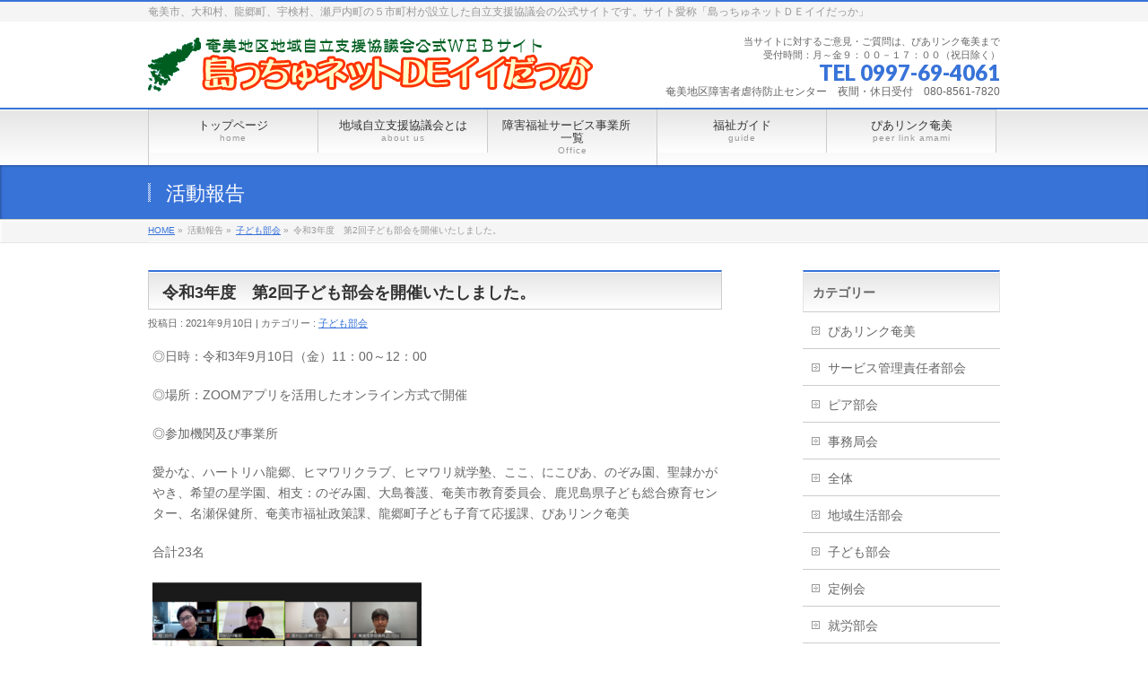

--- FILE ---
content_type: text/html; charset=UTF-8
request_url: http://www.amami-jiritsu.org/4366
body_size: 10750
content:
<!DOCTYPE html>
<!--[if IE]>
<meta http-equiv="X-UA-Compatible" content="edge" />
<![endif]-->
<html xmlns:fb="http://ogp.me/ns/fb#" lang="ja">
<head>
<meta charset="UTF-8" />
<title>令和3年度　第2回子ども部会を開催いたしました。 | 子ども部会 | 奄美地区地域自立支援協議会</title>
<meta name="description" content="◎日時：令和3年9月10日（金）11：00～12：00 ◎場所：ZOOMアプリを活用したオンライン方式で開催 ◎参加機関及び事業所 愛かな、ハートリハ龍郷、ヒマワリクラブ、ヒマワリ就学塾、ここ、にこぴあ、のぞみ園、聖隷かがやき、希望の星学園、相支：のぞみ園、大島養護、奄美市教育委員会、鹿児島県子ども総合療育センター、名瀬保健所、奄美市福祉政策課、龍郷町子ども子育て応援課、ぴあリンク奄美 合計23名  ◎内容 【事務局より】 〇活動報告 ・5/21（金）：第1" />
<meta name="keywords" content="" />
<link rel="start" href="http://www.amami-jiritsu.org/wordpress" title="HOME" />
<meta name='robots' content='max-image-preview:large' />
<link rel='dns-prefetch' href='//s.w.org' />
<link rel="alternate" type="application/rss+xml" title="奄美地区地域自立支援協議会 &raquo; フィード" href="http://www.amami-jiritsu.org/feed" />
<link rel="alternate" type="application/rss+xml" title="奄美地区地域自立支援協議会 &raquo; コメントフィード" href="http://www.amami-jiritsu.org/comments/feed" />
		<script type="text/javascript">
			window._wpemojiSettings = {"baseUrl":"https:\/\/s.w.org\/images\/core\/emoji\/13.1.0\/72x72\/","ext":".png","svgUrl":"https:\/\/s.w.org\/images\/core\/emoji\/13.1.0\/svg\/","svgExt":".svg","source":{"concatemoji":"http:\/\/www.amami-jiritsu.org\/wordpress\/wp-includes\/js\/wp-emoji-release.min.js?ver=5.8.12"}};
			!function(e,a,t){var n,r,o,i=a.createElement("canvas"),p=i.getContext&&i.getContext("2d");function s(e,t){var a=String.fromCharCode;p.clearRect(0,0,i.width,i.height),p.fillText(a.apply(this,e),0,0);e=i.toDataURL();return p.clearRect(0,0,i.width,i.height),p.fillText(a.apply(this,t),0,0),e===i.toDataURL()}function c(e){var t=a.createElement("script");t.src=e,t.defer=t.type="text/javascript",a.getElementsByTagName("head")[0].appendChild(t)}for(o=Array("flag","emoji"),t.supports={everything:!0,everythingExceptFlag:!0},r=0;r<o.length;r++)t.supports[o[r]]=function(e){if(!p||!p.fillText)return!1;switch(p.textBaseline="top",p.font="600 32px Arial",e){case"flag":return s([127987,65039,8205,9895,65039],[127987,65039,8203,9895,65039])?!1:!s([55356,56826,55356,56819],[55356,56826,8203,55356,56819])&&!s([55356,57332,56128,56423,56128,56418,56128,56421,56128,56430,56128,56423,56128,56447],[55356,57332,8203,56128,56423,8203,56128,56418,8203,56128,56421,8203,56128,56430,8203,56128,56423,8203,56128,56447]);case"emoji":return!s([10084,65039,8205,55357,56613],[10084,65039,8203,55357,56613])}return!1}(o[r]),t.supports.everything=t.supports.everything&&t.supports[o[r]],"flag"!==o[r]&&(t.supports.everythingExceptFlag=t.supports.everythingExceptFlag&&t.supports[o[r]]);t.supports.everythingExceptFlag=t.supports.everythingExceptFlag&&!t.supports.flag,t.DOMReady=!1,t.readyCallback=function(){t.DOMReady=!0},t.supports.everything||(n=function(){t.readyCallback()},a.addEventListener?(a.addEventListener("DOMContentLoaded",n,!1),e.addEventListener("load",n,!1)):(e.attachEvent("onload",n),a.attachEvent("onreadystatechange",function(){"complete"===a.readyState&&t.readyCallback()})),(n=t.source||{}).concatemoji?c(n.concatemoji):n.wpemoji&&n.twemoji&&(c(n.twemoji),c(n.wpemoji)))}(window,document,window._wpemojiSettings);
		</script>
		<style type="text/css">
img.wp-smiley,
img.emoji {
	display: inline !important;
	border: none !important;
	box-shadow: none !important;
	height: 1em !important;
	width: 1em !important;
	margin: 0 .07em !important;
	vertical-align: -0.1em !important;
	background: none !important;
	padding: 0 !important;
}
</style>
	<link rel='stylesheet' id='wp-block-library-css'  href='http://www.amami-jiritsu.org/wordpress/wp-includes/css/dist/block-library/style.min.css?ver=5.8.12' type='text/css' media='all' />
<link rel='stylesheet' id='swpm.common-css'  href='http://www.amami-jiritsu.org/wordpress/wp-content/plugins/simple-membership/css/swpm.common.css?ver=4.0.8' type='text/css' media='all' />
<script type='text/javascript' src='http://www.amami-jiritsu.org/wordpress/wp-includes/js/jquery/jquery.min.js?ver=3.6.0' id='jquery-core-js'></script>
<script type='text/javascript' src='http://www.amami-jiritsu.org/wordpress/wp-includes/js/jquery/jquery-migrate.min.js?ver=3.3.2' id='jquery-migrate-js'></script>
<link rel="https://api.w.org/" href="http://www.amami-jiritsu.org/wp-json/" /><link rel="alternate" type="application/json" href="http://www.amami-jiritsu.org/wp-json/wp/v2/posts/4366" /><link rel="EditURI" type="application/rsd+xml" title="RSD" href="http://www.amami-jiritsu.org/wordpress/xmlrpc.php?rsd" />
<link rel="wlwmanifest" type="application/wlwmanifest+xml" href="http://www.amami-jiritsu.org/wordpress/wp-includes/wlwmanifest.xml" /> 
<link rel="canonical" href="http://www.amami-jiritsu.org/4366" />
<link rel='shortlink' href='http://www.amami-jiritsu.org/?p=4366' />
<link rel="alternate" type="application/json+oembed" href="http://www.amami-jiritsu.org/wp-json/oembed/1.0/embed?url=http%3A%2F%2Fwww.amami-jiritsu.org%2F4366" />
<link rel="alternate" type="text/xml+oembed" href="http://www.amami-jiritsu.org/wp-json/oembed/1.0/embed?url=http%3A%2F%2Fwww.amami-jiritsu.org%2F4366&#038;format=xml" />
<!-- [ BizVektorOGP ] -->
<meta property="og:site_name" content="奄美地区地域自立支援協議会" />
<meta property="og:url" content="http://www.amami-jiritsu.org/4366" />
<meta property="fb:app_id" content="" />
<meta property="og:type" content="article" />
<meta property="og:title" content="令和3年度　第2回子ども部会を開催いたしました。 | 奄美地区地域自立支援協議会" />
<meta property="og:description" content="◎日時：令和3年9月10日（金）11：00～12：00 ◎場所：ZOOMアプリを活用したオンライン方式で開催 ◎参加機関及び事業所 愛かな、ハートリハ龍郷、ヒマワリクラブ、ヒマワリ就学塾、ここ、にこぴあ、のぞみ園、聖隷かがやき、希望の星学園、相支：のぞみ園、大島養護、奄美市教育委員会、鹿児島県子ども総合療育センター、名瀬保健所、奄美市福祉政策課、龍郷町子ども子育て応援課、ぴあリンク奄美 合計23名  ◎内容 【事務局より】 〇活動報告 ・5/21（金）：第1" />
<!-- [ /BizVektorOGP ] -->
<link rel="stylesheet" id="bizvektor-sns-css"  href="http://www.amami-jiritsu.org/wordpress/wp-content/themes/biz-vektor/plugins/sns/style_bizvektor_sns.css" type="text/css" media="all" />
<link href="http://fonts.googleapis.com/css?family=Droid+Sans:700|Lato:900|Anton" rel="stylesheet" type="text/css" />
<link rel="stylesheet" id="bizvektor-option-css"  href="http://www.amami-jiritsu.org/wordpress/wp-content/themes/biz-vektor/css/bizvektor_common_min.css?20140519" type="text/css" media="all" />
<link rel="pingback" href="http://www.amami-jiritsu.org/wordpress/xmlrpc.php" />
<style type="text/css" id="custom-background-css">
body.custom-background { background-color: #ffffff; }
</style>
	<!-- BizVektorStyle-->
<link rel="stylesheet" type="text/css" media="all" href="http://www.amami-jiritsu.org/wordpress/wp-content/themes/biz-vektor/bizvektor_themes/001/001.css" />
<!-- /BizVektorStyle-->
<!--[if lte IE 8]>
<link rel="stylesheet" type="text/css" media="all" href="http://www.amami-jiritsu.org/wordpress/wp-content/themes/biz-vektor/bizvektor_themes/001/001_oldie.css" />
<![endif]-->
		<style type="text/css">
a	{ color:#3873d8; }
a:hover	{ color:#5876ce;}

a.btn,
.linkBtn.linkBtnS a,
.linkBtn.linkBtnM a,
.moreLink a,
.btn.btnS a,
.btn.btnM a,
.btn.btnL a,
#content p.btn.btnL input,
input[type=button],
input[type=submit],
#searchform input[type=submit],
p.form-submit input[type=submit],
form#searchform input#searchsubmit,
#content form input.wpcf7-submit,
#confirm-button input	{ background-color:#3873d8;color:#f5f5f5; }

.moreLink a:hover,
.btn.btnS a:hover,
.btn.btnM a:hover,
.btn.btnL a:hover	{ background-color:#5876ce; color:#f5f5f5;}

#headerTop { border-top-color:#3873d8;}
#header #headContact #headContactTel	{color:#3873d8;}

#gMenu	{ border-top:2px solid #3873d8; }
#gMenu h3.assistive-text,
#gMenu .menu li.current_page_item a,
#gMenu .menu li.current_page_ancestor a ,
#gMenu .menu li.current-page-ancestor a ,
#gMenu .menu li a:hover	{
background-color:#3873d8;
border-right:1px solid #0c3fcc;
background: -webkit-gradient(linear, 0 0, 0 bottom, from(#3873d8), to(#0c3fcc));
background: -moz-linear-gradient(#3873d8, #0c3fcc);
background: linear-gradient(#3873d8, #0c3fcc);
-ms-filter: "progid:DXImageTransform.Microsoft.Gradient(StartColorStr=#3873d8, EndColorStr=#0c3fcc)";
}
#pageTitBnr	{ background-color:#3873d8; }

#panList a	{ color:#3873d8; }
#panList a:hover	{ color:#5876ce; }

#content h2,
#content h1.contentTitle,
#content h1.entryPostTitle { border-top:2px solid #3873d8;}
#content h3	{ border-left-color:#3873d8;}
#content h4,
#content dt	{ color:#3873d8; }

#content .infoList .infoCate a:hover	{ background-color:#3873d8; }

#content .child_page_block h4 a	{ border-color:#3873d8; }
#content .child_page_block h4 a:hover,
#content .child_page_block p a:hover	{ color:#3873d8; }

#content .childPageBox ul li.current_page_item li a	{ color:#3873d8; }

#content .mainFootContact p.mainFootTxt span.mainFootTel	{ color:#3873d8; }
#content .mainFootContact .mainFootBt a			{ background-color:#3873d8; }
#content .mainFootContact .mainFootBt a:hover	{ background-color:#5876ce; }

#sideTower .localHead	{ border-top-color:#3873d8; }
#sideTower li.sideBnr#sideContact a		{ background-color:#3873d8; }
#sideTower li.sideBnr#sideContact a:hover	{ background-color:#5876ce; }
#sideTower .sideWidget h4	{ border-left-color:#3873d8; }

#pagetop a	{ background-color:#3873d8; }
#footMenu	{ background-color:#3873d8;border-top-color:#0c3fcc; }

#topMainBnr	{ background-color:#3873d8; }
#topMainBnrFrame a.slideFrame:hover	{ border:4px solid #5876ce; }

#topPr .topPrInner h3	{ border-left-color:#3873d8 ; }
#topPr .topPrInner p.moreLink a	{ background-color:#3873d8; }
#topPr .topPrInner p.moreLink a:hover { background-color:#5876ce; }

.paging span,
.paging a	{ color:#3873d8;border:1px solid #3873d8; }
.paging span.current,
.paging a:hover	{ background-color:#3873d8; }

}
		</style>
<!--[if lte IE 8]>
<style type="text/css">
#gMenu	{ border-bottom-color:#3873d8; }
#footMenu .menu li a:hover	{ color:#3873d8; }
</style>
<![endif]-->

	<style type="text/css">
/*-------------------------------------------*/
/*	menu divide
/*-------------------------------------------*/
@media (min-width: 970px) {
#gMenu .menu li { width:189px; text-align:center; }
#gMenu .menu li.current_page_item,
#gMenu .menu li.current_page_ancestor { width:193px; }
}
</style>
<!--[if lte IE 8]>
<style type="text/css">
#gMenu .menu li { width:189px; text-align:center; }
#gMenu .menu li.current_page_item,
#gMenu .menu li.current_page_ancestor { width:193px; }
</style>
<![endif]-->
<style type="text/css">
/*-------------------------------------------*/
/*	font
/*-------------------------------------------*/
h1,h2,h3,h4,h4,h5,h6,#header #site-title,#pageTitBnr #pageTitInner #pageTit,#content .leadTxt,#sideTower .localHead {font-family: "ヒラギノ角ゴ Pro W3","Hiragino Kaku Gothic Pro","メイリオ",Meiryo,Osaka,"ＭＳ Ｐゴシック","MS PGothic",sans-serif; }
#pageTitBnr #pageTitInner #pageTit { font-weight:lighter; }
#gMenu .menu li a strong {font-family: "ヒラギノ角ゴ Pro W3","Hiragino Kaku Gothic Pro","メイリオ",Meiryo,Osaka,"ＭＳ Ｐゴシック","MS PGothic",sans-serif; }
</style>
<script type="text/javascript">

  var _gaq = _gaq || [];
  _gaq.push(['_setAccount', 'UA-']);
  _gaq.push(['_trackPageview']);

  (function() {
	var ga = document.createElement('script'); ga.type = 'text/javascript'; ga.async = true;
	ga.src = ('https:' == document.location.protocol ? 'https://ssl' : 'http://www') + '.google-analytics.com/ga.js';
	var s = document.getElementsByTagName('script')[0]; s.parentNode.insertBefore(ga, s);
  })();

</script>
		<link rel="stylesheet" type="text/css" media="all" href="http://www.amami-jiritsu.org/wordpress/wp-content/themes/biz-vektor-child/style.css" />
<!--[if lte IE 8]>
<link rel="stylesheet" type="text/css" media="all" href="http://www.amami-jiritsu.org/wordpress/wp-content/themes/biz-vektor-child/style_oldie.css" />
<![endif]-->
<meta id="viewport" name="viewport" content="width=device-width, user-scalable=yes, maximum-scale=1.0, minimum-scale=1.0">
</head>

<body class="post-template-default single single-post postid-4366 single-format-standard custom-background two-column right-sidebar">
<div id="fb-root"></div>
<script>(function(d, s, id) {
  var js, fjs = d.getElementsByTagName(s)[0];
  if (d.getElementById(id)) return;
  js = d.createElement(s); js.id = id;
  js.src = "//connect.facebook.net/ja_JP/all.js#xfbml=1&appId=";
  fjs.parentNode.insertBefore(js, fjs);
}(document, 'script', 'facebook-jssdk'));</script>
<div id="wrap">
<!-- [ #headerTop ] -->
<div id="headerTop">
<div class="innerBox">
<div id="site-description">奄美市、大和村、龍郷町、宇検村、瀬戸内町の５市町村が設立した自立支援協議会の公式サイトです。サイト愛称「島っちゅネットＤＥイイだっか」</div>
</div>
</div><!-- [ /#headerTop ] -->

<!-- [ #header ] -->
<div id="header">
<div id="headerInner" class="innerBox">
<!-- [ #headLogo ] -->
<div id="site-title">
<a href="http://www.amami-jiritsu.org/" title="奄美地区地域自立支援協議会" rel="home">
<img src="http://www.amami-jiritsu.org/wordpress/wp-content/uploads/2014/08/logo112.png" alt="奄美地区地域自立支援協議会" /></a>
</div>
<!-- [ /#headLogo ] -->

<!-- [ #headContact ] -->
<div id="headContact" class="itemClose" onclick="showHide('headContact');"><div id="headContactInner">
<div id="headContactTxt">当サイトに対するご意見・ご質問は、ぴあリンク奄美まで<br>受付時間：月～金９：００－１７：００（祝日除く）</div>
<div id="headContactTel">TEL 0997-69-4061</div>
<div id="headContactTime">奄美地区障害者虐待防止センター　夜間・休日受付　080-8561-7820</div>
</div></div><!-- [ /#headContact ] -->


</div>
<!-- #headerInner -->
</div>
<!-- [ /#header ] -->

<!-- [ #gMenu ] -->
<div id="gMenu" class="itemClose" onclick="showHide('gMenu');">
<div id="gMenuInner" class="innerBox">
<h3 class="assistive-text"><span>MENU</span></h3>
<div class="skip-link screen-reader-text"><a href="#content" title="メニューを飛ばす">メニューを飛ばす</a></div>
<div class="menu-%e3%83%88%e3%83%83%e3%83%97%e3%83%a1%e3%83%8b%e3%83%a5%e3%83%bc-container"><ul id="menu-%e3%83%88%e3%83%83%e3%83%97%e3%83%a1%e3%83%8b%e3%83%a5%e3%83%bc-1" class="menu"><li id="menu-item-15" class="menu-item menu-item-type-custom menu-item-object-custom menu-item-home"><a href="http://www.amami-jiritsu.org"><strong>トップページ</strong><span>home</span></a></li>
<li id="menu-item-235" class="menu-item menu-item-type-custom menu-item-object-custom menu-item-has-children"><a href="#"><strong>地域自立支援協議会とは</strong><span>about us</span></a>
<ul class="sub-menu">
	<li id="menu-item-26" class="menu-item menu-item-type-post_type menu-item-object-page"><a href="http://www.amami-jiritsu.org/%e5%a5%84%e7%be%8e%e5%9c%b0%e5%8c%ba%e5%9c%b0%e5%9f%9f%e8%87%aa%e7%ab%8b%e6%94%af%e6%8f%b4%e5%8d%94%e8%ad%b0%e4%bc%9a%e3%81%a8%e3%81%af">地域自立支援協議会とは　　</a></li>
	<li id="menu-item-24" class="menu-item menu-item-type-post_type menu-item-object-page"><a href="http://www.amami-jiritsu.org/%e5%a7%94%e5%93%a1%e5%90%8d%e7%b0%bf">委員名簿(令和6年4月～令和8年3月まで)</a></li>
	<li id="menu-item-69" class="menu-item menu-item-type-post_type menu-item-object-page"><a href="http://www.amami-jiritsu.org/%e9%96%a2%e4%bf%82%e6%a9%9f%e9%96%a2%e3%83%aa%e3%83%b3%e3%82%af">関係機関リンク</a></li>
</ul>
</li>
<li id="menu-item-851" class="menu-item menu-item-type-post_type menu-item-object-page"><a href="http://www.amami-jiritsu.org/officies"><strong>障害福祉サービス事業所　一覧</strong><span>Office</span></a></li>
<li id="menu-item-73" class="menu-item menu-item-type-post_type menu-item-object-page"><a href="http://www.amami-jiritsu.org/%e7%a6%8f%e7%a5%89%e3%82%ac%e3%82%a4%e3%83%89"><strong>福祉ガイド</strong><span>guide</span></a></li>
<li id="menu-item-1017" class="menu-item menu-item-type-custom menu-item-object-custom menu-item-has-children"><a href="#"><strong>ぴあリンク奄美</strong><span>peer link amami</span></a>
<ul class="sub-menu">
	<li id="menu-item-296" class="menu-item menu-item-type-post_type menu-item-object-page"><a href="http://www.amami-jiritsu.org/%e3%81%b4%e3%81%82%e3%83%aa%e3%83%b3%e3%82%af%e5%a5%84%e7%be%8e%e3%81%a8%e3%81%af">ぴあリンク奄美</a></li>
	<li id="menu-item-1018" class="menu-item menu-item-type-post_type menu-item-object-page"><a href="http://www.amami-jiritsu.org/%e3%81%b4%e3%81%82%e3%83%aa%e3%83%b3%e3%82%af%e5%87%ba%e5%89%8d%e3%83%88%e3%83%bc%e3%82%af">ぴあリンク出前トーク</a></li>
	<li id="menu-item-1019" class="menu-item menu-item-type-post_type menu-item-object-page"><a href="http://www.amami-jiritsu.org/%e3%83%a1%e3%83%bc%e3%83%ab%e9%85%8d%e4%bf%a1%e8%a8%ad%e5%ae%9a">メール配信設定</a></li>
</ul>
</li>
</ul></div></div><!-- [ /#gMenuInner ] -->
</div>
<!-- [ /#gMenu ] -->

<div id="pageTitBnr">
<div class="innerBox">
<div id="pageTitInner">
<div id="pageTit">活動報告</div>
</div><!-- [ /#pageTitInner ] -->
</div>
</div><!-- [ /#pageTitBnr ] -->
<!-- [ #panList ] -->
<div id="panList">
<div id="panListInner" class="innerBox">
<ul><li id="panHome"><a href="http://www.amami-jiritsu.org">HOME</a> &raquo; </li><li>活動報告 &raquo; </li><li><a href="http://www.amami-jiritsu.org/category/%e5%ad%90%e3%81%a9%e3%82%82%e9%83%a8%e4%bc%9a">子ども部会</a> &raquo; </li><li>令和3年度　第2回子ども部会を開催いたしました。</li></ul></div>
</div>
<!-- [ /#panList ] -->

<div id="main">
<!-- [ #container ] -->
<div id="container" class="innerBox">
	<!-- [ #content ] -->
	<div id="content">

<!-- [ #post- ] -->
<div id="post-4366" class="post-4366 post type-post status-publish format-standard hentry category-4">
	<h1 class="entryPostTitle">令和3年度　第2回子ども部会を開催いたしました。</h1>
	<div class="entry-meta">
		投稿日 : 2021年9月10日 | 
		カテゴリー : <a href="http://www.amami-jiritsu.org/category/%e5%ad%90%e3%81%a9%e3%82%82%e9%83%a8%e4%bc%9a" rel="category tag">子ども部会</a>	</div>
	<!-- .entry-meta -->
	<div class="entry-content post-content">
		<p>◎日時：令和3年9月10日（金）11：00～12：00</p>
<p>◎場所：ZOOMアプリを活用したオンライン方式で開催</p>
<p>◎参加機関及び事業所</p>
<p>愛かな、ハートリハ龍郷、ヒマワリクラブ、ヒマワリ就学塾、ここ、にこぴあ、のぞみ園、聖隷かがやき、希望の星学園、相支：のぞみ園、大島養護、奄美市教育委員会、鹿児島県子ども総合療育センター、名瀬保健所、奄美市福祉政策課、龍郷町子ども子育て応援課、ぴあリンク奄美</p>
<p>合計23名</p>
<p><a href="http://www.amami-jiritsu.org/wordpress/wp-content/uploads/2021/09/35d59afd85df2de17b435a4fa4127bb9-e1631258296179.png"><img loading="lazy" class="alignnone size-medium wp-image-4368" src="http://www.amami-jiritsu.org/wordpress/wp-content/uploads/2021/09/35d59afd85df2de17b435a4fa4127bb9-e1631258296179-300x198.png" alt="" width="300" height="198" srcset="http://www.amami-jiritsu.org/wordpress/wp-content/uploads/2021/09/35d59afd85df2de17b435a4fa4127bb9-e1631258296179-300x198.png 300w, http://www.amami-jiritsu.org/wordpress/wp-content/uploads/2021/09/35d59afd85df2de17b435a4fa4127bb9-e1631258296179-1024x678.png 1024w, http://www.amami-jiritsu.org/wordpress/wp-content/uploads/2021/09/35d59afd85df2de17b435a4fa4127bb9-e1631258296179-768x508.png 768w, http://www.amami-jiritsu.org/wordpress/wp-content/uploads/2021/09/35d59afd85df2de17b435a4fa4127bb9-e1631258296179.png 1392w" sizes="(max-width: 300px) 100vw, 300px" /></a></p>
<p>◎内容</p>
<p>【事務局より】</p>
<p>〇活動報告</p>
<p>・5/21（金）：第1回そだちサポート勉強会（事例検討会）</p>
<p>・6/11（金）：第1回そだちサポートオンライン研修＆交流会</p>
<p>・6/18（金）：北部地区子ども支援net（龍郷町りゅうがく館）</p>
<p>・ 7/9（金）：第2回そだちサポート勉強会（事例検討会）</p>
<p>・8/24（金）：子ども部会研修会「愛着障害の視点からみる子どもの行動と家族支援」</p>
<p>【情報提供】</p>
<p>　・新型コロナ感染症の対応状況について（奄美市福祉政策課）</p>
<p>　・入所施設の現状について（希望の星学園）</p>
<p>　・コロナ禍での療育センターへの相談の状況（鹿児島県子ども総合療育センター）</p>
<p>&nbsp;</p>
<p>〇協議（ブレイクアウトセッションを利用したグループワーク）</p>
<p>　・コロナ禍における各機関での支援について（事業所での対応、連携に関する困り感や工夫など）</p>
<p>　・その他、他の事業所や機関に聞きたい事</p>
<p>〇その他</p>
<p>【情報提供】</p>
<p>　「日本発達障害学会」の紹介（福山氏：県子ども総合療育センター）</p>
<p>　　10月30日（土）～31日（日）（オンデマンド配信　～11月30日まで）</p>
<p>【子ども部会の今後の活動について】</p>
<p>・第2回そだちサポートオンライン研修＆交流会</p>
<p>　⇒9月24日（金）18：30～20：30　ZOOMによるオンライン開催</p>
<p>・中部地区子ども支援net</p>
<p>　⇒10月15日（金）　13：30～　ZOOMによるオンライン開催（予定）</p>
<p>・第3回そだちサポート勉強会（事例検討）</p>
<p>　⇒10月22日（金）19：00～20：00　ZOOMによるオンライン開催</p>
<p>&nbsp;</p>
<p><a href="http://www.amami-jiritsu.org/wordpress/wp-content/uploads/2021/09/f84ec8b3fc152b3bf45a6369288b21da.png"><img loading="lazy" class="alignnone size-medium wp-image-4369" src="http://www.amami-jiritsu.org/wordpress/wp-content/uploads/2021/09/f84ec8b3fc152b3bf45a6369288b21da-300x169.png" alt="" width="300" height="169" srcset="http://www.amami-jiritsu.org/wordpress/wp-content/uploads/2021/09/f84ec8b3fc152b3bf45a6369288b21da-300x169.png 300w, http://www.amami-jiritsu.org/wordpress/wp-content/uploads/2021/09/f84ec8b3fc152b3bf45a6369288b21da-1024x576.png 1024w, http://www.amami-jiritsu.org/wordpress/wp-content/uploads/2021/09/f84ec8b3fc152b3bf45a6369288b21da-768x432.png 768w, http://www.amami-jiritsu.org/wordpress/wp-content/uploads/2021/09/f84ec8b3fc152b3bf45a6369288b21da-1536x864.png 1536w, http://www.amami-jiritsu.org/wordpress/wp-content/uploads/2021/09/f84ec8b3fc152b3bf45a6369288b21da.png 1920w" sizes="(max-width: 300px) 100vw, 300px" /></a></p>
<p><a href="http://www.amami-jiritsu.org/wordpress/wp-content/uploads/2021/09/ebbd6bb0f1ea6e5121a7b86b75c5e91b-e1631258439910.png"><img loading="lazy" class="alignnone size-medium wp-image-4370" src="http://www.amami-jiritsu.org/wordpress/wp-content/uploads/2021/09/ebbd6bb0f1ea6e5121a7b86b75c5e91b-e1631258439910-300x176.png" alt="" width="300" height="176" srcset="http://www.amami-jiritsu.org/wordpress/wp-content/uploads/2021/09/ebbd6bb0f1ea6e5121a7b86b75c5e91b-e1631258439910-300x176.png 300w, http://www.amami-jiritsu.org/wordpress/wp-content/uploads/2021/09/ebbd6bb0f1ea6e5121a7b86b75c5e91b-e1631258439910-1024x601.png 1024w, http://www.amami-jiritsu.org/wordpress/wp-content/uploads/2021/09/ebbd6bb0f1ea6e5121a7b86b75c5e91b-e1631258439910-768x450.png 768w, http://www.amami-jiritsu.org/wordpress/wp-content/uploads/2021/09/ebbd6bb0f1ea6e5121a7b86b75c5e91b-e1631258439910.png 1497w" sizes="(max-width: 300px) 100vw, 300px" /></a></p>
		
		<div class="entry-utility">
					</div>
		<!-- .entry-utility -->
	</div><!-- .entry-content -->



<div id="nav-below" class="navigation">
	<div class="nav-previous"><a href="http://www.amami-jiritsu.org/4362" rel="prev"><span class="meta-nav">&larr;</span> 第6回　精神部会議事録</a></div>
	<div class="nav-next"><a href="http://www.amami-jiritsu.org/4372" rel="next">第3回　相談支援部会議事録 <span class="meta-nav">&rarr;</span></a></div>
</div><!-- #nav-below -->

</div>
<!-- [ /#post- ] -->


<div id="comments">





</div><!-- #comments -->


</div>
<!-- [ /#content ] -->

<!-- [ #sideTower ] -->
<div id="sideTower">
<div class="sideWidget" id="categories-2" class="widget widget_categories"><h3 class="localHead">カテゴリー</h3>
			<ul>
					<li class="cat-item cat-item-12"><a href="http://www.amami-jiritsu.org/category/%e3%81%b4%e3%81%82%e3%83%aa%e3%83%b3%e3%82%af%e5%a5%84%e7%be%8e">ぴあリンク奄美</a>
</li>
	<li class="cat-item cat-item-6"><a href="http://www.amami-jiritsu.org/category/%e3%82%b5%e3%83%bc%e3%83%93%e3%82%b9%e7%ae%a1%e7%90%86%e8%b2%ac%e4%bb%bb%e8%80%85%e9%83%a8%e4%bc%9a">サービス管理責任者部会</a>
</li>
	<li class="cat-item cat-item-39"><a href="http://www.amami-jiritsu.org/category/%e3%83%94%e3%82%a2%e9%83%a8%e4%bc%9a">ピア部会</a>
</li>
	<li class="cat-item cat-item-10"><a href="http://www.amami-jiritsu.org/category/%e4%ba%8b%e5%8b%99%e5%b1%80%e4%bc%9a">事務局会</a>
</li>
	<li class="cat-item cat-item-7"><a href="http://www.amami-jiritsu.org/category/%e5%85%a8%e4%bd%93">全体</a>
</li>
	<li class="cat-item cat-item-37"><a href="http://www.amami-jiritsu.org/category/%e5%9c%b0%e5%9f%9f%e7%94%9f%e6%b4%bb%e9%83%a8%e4%bc%9a">地域生活部会</a>
</li>
	<li class="cat-item cat-item-4"><a href="http://www.amami-jiritsu.org/category/%e5%ad%90%e3%81%a9%e3%82%82%e9%83%a8%e4%bc%9a">子ども部会</a>
</li>
	<li class="cat-item cat-item-9"><a href="http://www.amami-jiritsu.org/category/%e5%ae%9a%e4%be%8b%e4%bc%9a">定例会</a>
</li>
	<li class="cat-item cat-item-3"><a href="http://www.amami-jiritsu.org/category/%e5%b0%b1%e5%8a%b4%e9%83%a8%e4%bc%9a">就労部会</a>
</li>
	<li class="cat-item cat-item-1"><a href="http://www.amami-jiritsu.org/category/%e6%9c%aa%e5%88%86%e9%a1%9e">未分類</a>
</li>
	<li class="cat-item cat-item-8"><a href="http://www.amami-jiritsu.org/category/%e7%9b%b8%e8%ab%87%e6%94%af%e6%8f%b4%e9%83%a8%e4%bc%9a">相談支援部会</a>
</li>
	<li class="cat-item cat-item-5"><a href="http://www.amami-jiritsu.org/category/%e7%b2%be%e7%a5%9e%e9%83%a8%e4%bc%9a">精神部会</a>
</li>
	<li class="cat-item cat-item-11"><a href="http://www.amami-jiritsu.org/category/%e9%81%8b%e5%96%b6%e5%a7%94%e5%93%a1%e4%bc%9a">運営委員会</a>
</li>
			</ul>

			</div><div class="sideWidget" id="archives-2" class="widget widget_archive"><h3 class="localHead">アーカイブ</h3>
			<ul>
					<li><a href='http://www.amami-jiritsu.org/date/2026/01?post_type=post'>2026年1月</a></li>
	<li><a href='http://www.amami-jiritsu.org/date/2025/12?post_type=post'>2025年12月</a></li>
	<li><a href='http://www.amami-jiritsu.org/date/2025/11?post_type=post'>2025年11月</a></li>
	<li><a href='http://www.amami-jiritsu.org/date/2025/10?post_type=post'>2025年10月</a></li>
	<li><a href='http://www.amami-jiritsu.org/date/2025/09?post_type=post'>2025年9月</a></li>
	<li><a href='http://www.amami-jiritsu.org/date/2025/08?post_type=post'>2025年8月</a></li>
	<li><a href='http://www.amami-jiritsu.org/date/2025/07?post_type=post'>2025年7月</a></li>
	<li><a href='http://www.amami-jiritsu.org/date/2025/03?post_type=post'>2025年3月</a></li>
	<li><a href='http://www.amami-jiritsu.org/date/2025/01?post_type=post'>2025年1月</a></li>
	<li><a href='http://www.amami-jiritsu.org/date/2024/12?post_type=post'>2024年12月</a></li>
	<li><a href='http://www.amami-jiritsu.org/date/2024/11?post_type=post'>2024年11月</a></li>
	<li><a href='http://www.amami-jiritsu.org/date/2024/10?post_type=post'>2024年10月</a></li>
	<li><a href='http://www.amami-jiritsu.org/date/2024/09?post_type=post'>2024年9月</a></li>
	<li><a href='http://www.amami-jiritsu.org/date/2024/08?post_type=post'>2024年8月</a></li>
	<li><a href='http://www.amami-jiritsu.org/date/2024/07?post_type=post'>2024年7月</a></li>
	<li><a href='http://www.amami-jiritsu.org/date/2024/06?post_type=post'>2024年6月</a></li>
	<li><a href='http://www.amami-jiritsu.org/date/2024/05?post_type=post'>2024年5月</a></li>
	<li><a href='http://www.amami-jiritsu.org/date/2024/04?post_type=post'>2024年4月</a></li>
	<li><a href='http://www.amami-jiritsu.org/date/2024/03?post_type=post'>2024年3月</a></li>
	<li><a href='http://www.amami-jiritsu.org/date/2024/01?post_type=post'>2024年1月</a></li>
	<li><a href='http://www.amami-jiritsu.org/date/2023/12?post_type=post'>2023年12月</a></li>
	<li><a href='http://www.amami-jiritsu.org/date/2023/11?post_type=post'>2023年11月</a></li>
	<li><a href='http://www.amami-jiritsu.org/date/2023/09?post_type=post'>2023年9月</a></li>
	<li><a href='http://www.amami-jiritsu.org/date/2023/08?post_type=post'>2023年8月</a></li>
	<li><a href='http://www.amami-jiritsu.org/date/2023/07?post_type=post'>2023年7月</a></li>
	<li><a href='http://www.amami-jiritsu.org/date/2023/06?post_type=post'>2023年6月</a></li>
	<li><a href='http://www.amami-jiritsu.org/date/2023/05?post_type=post'>2023年5月</a></li>
	<li><a href='http://www.amami-jiritsu.org/date/2023/04?post_type=post'>2023年4月</a></li>
	<li><a href='http://www.amami-jiritsu.org/date/2023/03?post_type=post'>2023年3月</a></li>
	<li><a href='http://www.amami-jiritsu.org/date/2023/02?post_type=post'>2023年2月</a></li>
	<li><a href='http://www.amami-jiritsu.org/date/2023/01?post_type=post'>2023年1月</a></li>
	<li><a href='http://www.amami-jiritsu.org/date/2022/12?post_type=post'>2022年12月</a></li>
	<li><a href='http://www.amami-jiritsu.org/date/2022/11?post_type=post'>2022年11月</a></li>
	<li><a href='http://www.amami-jiritsu.org/date/2022/10?post_type=post'>2022年10月</a></li>
	<li><a href='http://www.amami-jiritsu.org/date/2022/09?post_type=post'>2022年9月</a></li>
	<li><a href='http://www.amami-jiritsu.org/date/2022/08?post_type=post'>2022年8月</a></li>
	<li><a href='http://www.amami-jiritsu.org/date/2022/07?post_type=post'>2022年7月</a></li>
	<li><a href='http://www.amami-jiritsu.org/date/2022/06?post_type=post'>2022年6月</a></li>
	<li><a href='http://www.amami-jiritsu.org/date/2022/05?post_type=post'>2022年5月</a></li>
	<li><a href='http://www.amami-jiritsu.org/date/2022/04?post_type=post'>2022年4月</a></li>
	<li><a href='http://www.amami-jiritsu.org/date/2022/03?post_type=post'>2022年3月</a></li>
	<li><a href='http://www.amami-jiritsu.org/date/2022/02?post_type=post'>2022年2月</a></li>
	<li><a href='http://www.amami-jiritsu.org/date/2022/01?post_type=post'>2022年1月</a></li>
	<li><a href='http://www.amami-jiritsu.org/date/2021/12?post_type=post'>2021年12月</a></li>
	<li><a href='http://www.amami-jiritsu.org/date/2021/11?post_type=post'>2021年11月</a></li>
	<li><a href='http://www.amami-jiritsu.org/date/2021/10?post_type=post'>2021年10月</a></li>
	<li><a href='http://www.amami-jiritsu.org/date/2021/09?post_type=post'>2021年9月</a></li>
	<li><a href='http://www.amami-jiritsu.org/date/2021/08?post_type=post'>2021年8月</a></li>
	<li><a href='http://www.amami-jiritsu.org/date/2021/07?post_type=post'>2021年7月</a></li>
	<li><a href='http://www.amami-jiritsu.org/date/2021/06?post_type=post'>2021年6月</a></li>
	<li><a href='http://www.amami-jiritsu.org/date/2021/05?post_type=post'>2021年5月</a></li>
	<li><a href='http://www.amami-jiritsu.org/date/2021/04?post_type=post'>2021年4月</a></li>
	<li><a href='http://www.amami-jiritsu.org/date/2021/03?post_type=post'>2021年3月</a></li>
	<li><a href='http://www.amami-jiritsu.org/date/2021/02?post_type=post'>2021年2月</a></li>
	<li><a href='http://www.amami-jiritsu.org/date/2021/01?post_type=post'>2021年1月</a></li>
	<li><a href='http://www.amami-jiritsu.org/date/2020/12?post_type=post'>2020年12月</a></li>
	<li><a href='http://www.amami-jiritsu.org/date/2020/11?post_type=post'>2020年11月</a></li>
	<li><a href='http://www.amami-jiritsu.org/date/2020/10?post_type=post'>2020年10月</a></li>
	<li><a href='http://www.amami-jiritsu.org/date/2020/09?post_type=post'>2020年9月</a></li>
	<li><a href='http://www.amami-jiritsu.org/date/2020/08?post_type=post'>2020年8月</a></li>
	<li><a href='http://www.amami-jiritsu.org/date/2020/07?post_type=post'>2020年7月</a></li>
	<li><a href='http://www.amami-jiritsu.org/date/2020/06?post_type=post'>2020年6月</a></li>
	<li><a href='http://www.amami-jiritsu.org/date/2020/04?post_type=post'>2020年4月</a></li>
	<li><a href='http://www.amami-jiritsu.org/date/2020/03?post_type=post'>2020年3月</a></li>
	<li><a href='http://www.amami-jiritsu.org/date/2020/02?post_type=post'>2020年2月</a></li>
	<li><a href='http://www.amami-jiritsu.org/date/2020/01?post_type=post'>2020年1月</a></li>
	<li><a href='http://www.amami-jiritsu.org/date/2019/12?post_type=post'>2019年12月</a></li>
	<li><a href='http://www.amami-jiritsu.org/date/2019/11?post_type=post'>2019年11月</a></li>
	<li><a href='http://www.amami-jiritsu.org/date/2019/10?post_type=post'>2019年10月</a></li>
	<li><a href='http://www.amami-jiritsu.org/date/2019/09?post_type=post'>2019年9月</a></li>
	<li><a href='http://www.amami-jiritsu.org/date/2019/08?post_type=post'>2019年8月</a></li>
	<li><a href='http://www.amami-jiritsu.org/date/2019/07?post_type=post'>2019年7月</a></li>
	<li><a href='http://www.amami-jiritsu.org/date/2019/06?post_type=post'>2019年6月</a></li>
	<li><a href='http://www.amami-jiritsu.org/date/2019/05?post_type=post'>2019年5月</a></li>
	<li><a href='http://www.amami-jiritsu.org/date/2019/04?post_type=post'>2019年4月</a></li>
	<li><a href='http://www.amami-jiritsu.org/date/2019/03?post_type=post'>2019年3月</a></li>
	<li><a href='http://www.amami-jiritsu.org/date/2019/02?post_type=post'>2019年2月</a></li>
	<li><a href='http://www.amami-jiritsu.org/date/2019/01?post_type=post'>2019年1月</a></li>
	<li><a href='http://www.amami-jiritsu.org/date/2018/12?post_type=post'>2018年12月</a></li>
	<li><a href='http://www.amami-jiritsu.org/date/2018/11?post_type=post'>2018年11月</a></li>
	<li><a href='http://www.amami-jiritsu.org/date/2018/10?post_type=post'>2018年10月</a></li>
	<li><a href='http://www.amami-jiritsu.org/date/2018/09?post_type=post'>2018年9月</a></li>
	<li><a href='http://www.amami-jiritsu.org/date/2018/08?post_type=post'>2018年8月</a></li>
	<li><a href='http://www.amami-jiritsu.org/date/2018/07?post_type=post'>2018年7月</a></li>
	<li><a href='http://www.amami-jiritsu.org/date/2018/06?post_type=post'>2018年6月</a></li>
	<li><a href='http://www.amami-jiritsu.org/date/2018/05?post_type=post'>2018年5月</a></li>
	<li><a href='http://www.amami-jiritsu.org/date/2018/04?post_type=post'>2018年4月</a></li>
	<li><a href='http://www.amami-jiritsu.org/date/2018/03?post_type=post'>2018年3月</a></li>
	<li><a href='http://www.amami-jiritsu.org/date/2018/02?post_type=post'>2018年2月</a></li>
	<li><a href='http://www.amami-jiritsu.org/date/2018/01?post_type=post'>2018年1月</a></li>
	<li><a href='http://www.amami-jiritsu.org/date/2017/12?post_type=post'>2017年12月</a></li>
	<li><a href='http://www.amami-jiritsu.org/date/2017/11?post_type=post'>2017年11月</a></li>
	<li><a href='http://www.amami-jiritsu.org/date/2017/10?post_type=post'>2017年10月</a></li>
	<li><a href='http://www.amami-jiritsu.org/date/2017/09?post_type=post'>2017年9月</a></li>
	<li><a href='http://www.amami-jiritsu.org/date/2017/08?post_type=post'>2017年8月</a></li>
	<li><a href='http://www.amami-jiritsu.org/date/2017/07?post_type=post'>2017年7月</a></li>
	<li><a href='http://www.amami-jiritsu.org/date/2017/06?post_type=post'>2017年6月</a></li>
	<li><a href='http://www.amami-jiritsu.org/date/2017/05?post_type=post'>2017年5月</a></li>
	<li><a href='http://www.amami-jiritsu.org/date/2017/04?post_type=post'>2017年4月</a></li>
	<li><a href='http://www.amami-jiritsu.org/date/2017/02?post_type=post'>2017年2月</a></li>
	<li><a href='http://www.amami-jiritsu.org/date/2017/01?post_type=post'>2017年1月</a></li>
	<li><a href='http://www.amami-jiritsu.org/date/2016/10?post_type=post'>2016年10月</a></li>
	<li><a href='http://www.amami-jiritsu.org/date/2016/07?post_type=post'>2016年7月</a></li>
	<li><a href='http://www.amami-jiritsu.org/date/2016/06?post_type=post'>2016年6月</a></li>
	<li><a href='http://www.amami-jiritsu.org/date/2016/05?post_type=post'>2016年5月</a></li>
	<li><a href='http://www.amami-jiritsu.org/date/2016/04?post_type=post'>2016年4月</a></li>
	<li><a href='http://www.amami-jiritsu.org/date/2016/03?post_type=post'>2016年3月</a></li>
	<li><a href='http://www.amami-jiritsu.org/date/2016/01?post_type=post'>2016年1月</a></li>
	<li><a href='http://www.amami-jiritsu.org/date/2015/11?post_type=post'>2015年11月</a></li>
	<li><a href='http://www.amami-jiritsu.org/date/2015/10?post_type=post'>2015年10月</a></li>
	<li><a href='http://www.amami-jiritsu.org/date/2015/07?post_type=post'>2015年7月</a></li>
	<li><a href='http://www.amami-jiritsu.org/date/2015/05?post_type=post'>2015年5月</a></li>
	<li><a href='http://www.amami-jiritsu.org/date/2015/04?post_type=post'>2015年4月</a></li>
	<li><a href='http://www.amami-jiritsu.org/date/2015/01?post_type=post'>2015年1月</a></li>
	<li><a href='http://www.amami-jiritsu.org/date/2014/10?post_type=post'>2014年10月</a></li>
	<li><a href='http://www.amami-jiritsu.org/date/2014/09?post_type=post'>2014年9月</a></li>
	<li><a href='http://www.amami-jiritsu.org/date/2014/07?post_type=post'>2014年7月</a></li>
			</ul>

			</div><div class="sideWidget" id="search-4" class="widget widget_search"><h3 class="localHead">サイト内検索</h3><form role="search" method="get" id="searchform" class="searchform" action="http://www.amami-jiritsu.org/">
				<div>
					<label class="screen-reader-text" for="s">検索:</label>
					<input type="text" value="" name="s" id="s" />
					<input type="submit" id="searchsubmit" value="検索" />
				</div>
			</form></div><div class="sideWidget" id="text-7" class="widget widget_text"><h3 class="localHead">アーカイブ</h3>			<div class="textwidget"><p><a href="/info">お知らせ一覧</a></p>
<p><a href="/活動報告一覧">活動報告一覧</a></p>
</div>
		</div><div class="sideWidget" id="text-4" class="widget widget_text"><h3 class="localHead">メール配信設定</h3>			<div class="textwidget"><p style="margin:0 10px">メールアドレスを登録していただくと、お知らせや活動報告をメールでお送り致します。<br>
<a href="http://www.amami-jiritsu.org/?p=995">メール配信設定ページへ</a></p>

</div>
		</div><div class="sideWidget" id="text-5" class="widget widget_text"><h3 class="localHead">関連機関リンク</h3>			<div class="textwidget"><p style="margin:0 10px">関連機関リンクは<a href="?p=67">こちらの</a>ページを御覧ください。</p></div>
		</div><div class="sideWidget" id="text-2" class="widget widget_text"><h3 class="localHead">出前トークのご案内</h3>			<div class="textwidget"><p style="margin:0 10px">ぴあリンク奄美では、障がいや福祉に関する出前トークを行っています。職員派遣の費用は無料です。詳しくは<a href="?p=280" title="ぴあリンク出前トーク">こちら</a>をご覧下さい。</p>
</div>
		</div><div class="sideWidget" id="text-6" class="widget widget_text"><h3 class="localHead">会員ログイン</h3>			<div class="textwidget"><div class="swpm-login-widget-form">
    <form id="swpm-login-form" name="swpm-login-form" method="post" action="">
        <div class="swpm-login-form-inner">
            <div class="swpm-username-label">
                <label for="swpm_user_name" class="swpm-label">Username or Email</label>
            </div>
            <div class="swpm-username-input">
                <input type="text" class="swpm-text-field swpm-username-field" id="swpm_user_name" value="" size="25" name="swpm_user_name" />
            </div>
            <div class="swpm-password-label">
                <label for="swpm_password" class="swpm-label">パスワード</label>
            </div>
            <div class="swpm-password-input">
                <input type="password" class="swpm-text-field swpm-password-field" id="swpm_password" value="" size="25" name="swpm_password" />
            </div>
            <div class="swpm-remember-me">
                <span class="swpm-remember-checkbox"><input type="checkbox" name="rememberme" value="checked='checked'"></span>
                <span class="swpm-rember-label"> ログイン情報を保存</span>
            </div>
            
            <div class="swpm-before-login-submit-section"></div>
            
            <div class="swpm-login-submit">
                <input type="submit" class="swpm-login-form-submit" name="swpm-login" value="ログイン"/>
            </div>
            <div class="swpm-forgot-pass-link">
                <a id="forgot_pass" class="swpm-login-form-pw-reset-link"  href="http://www.amami-jiritsu.org/membership-login/password-reset">パスワードをお忘れですか？</a>
            </div>
            <div class="swpm-join-us-link">
                <a id="register" class="swpm-login-form-register-link" href="http://www.amami-jiritsu.org/membership-join">会員について</a>
            </div>
            <div class="swpm-login-action-msg">
                <span class="swpm-login-widget-action-msg"></span>
            </div>
        </div>
    </form>
</div>
</div>
		</div></div>
<!-- [ /#sideTower ] -->
</div>
<!-- [ /#container ] -->

</div><!-- #main -->

<div id="back-top">
<a href="#wrap">
	<img id="pagetop" src="http://www.amami-jiritsu.org/wordpress/wp-content/themes/biz-vektor/js/res-vektor/images/footer_pagetop.png" alt="PAGETOP" />
</a>
</div>

<!-- [ #footerSection ] -->
<div id="footerSection">

	<div id="pagetop">
	<div id="pagetopInner" class="innerBox">
	<a href="#wrap">PAGETOP</a>
	</div>
	</div>

	<div id="footMenu">
	<div id="footMenuInner" class="innerBox">
		</div>
	</div>

	<!-- [ #footer ] -->
	<div id="footer">
	<!-- [ #footerInner ] -->
	<div id="footerInner" class="innerBox">
		<dl id="footerOutline">
		<dt>奄美地区地域自立支援協議会</dt>
		<dd>
		〒894-0025<br />
鹿児島県奄美市名瀬幸町１５番３号<br />
奄美地区障がい者等基幹相談支援センター<br />
（愛称：ぴあリンク奄美）		</dd>
		</dl>
		<!-- [ #footerSiteMap ] -->
		<div id="footerSiteMap">
		<div class="menu-%e3%83%95%e3%83%83%e3%82%bf%e3%83%a1%e3%83%8b%e3%83%a5%e3%83%bc-container"><ul id="menu-%e3%83%95%e3%83%83%e3%82%bf%e3%83%a1%e3%83%8b%e3%83%a5%e3%83%bc" class="menu"><li id="menu-item-1008" class="menu-item menu-item-type-post_type menu-item-object-page menu-item-1008"><a href="http://www.amami-jiritsu.org/%e5%a5%84%e7%be%8e%e5%9c%b0%e5%8c%ba%e5%9c%b0%e5%9f%9f%e8%87%aa%e7%ab%8b%e6%94%af%e6%8f%b4%e5%8d%94%e8%ad%b0%e4%bc%9a%e3%81%a8%e3%81%af">地域自立支援協議会とは　　</a></li>
<li id="menu-item-1014" class="menu-item menu-item-type-post_type menu-item-object-page menu-item-1014"><a href="http://www.amami-jiritsu.org/%e5%a7%94%e5%93%a1%e5%90%8d%e7%b0%bf">委員名簿(令和6年4月～令和8年3月まで)</a></li>
<li id="menu-item-1016" class="menu-item menu-item-type-post_type menu-item-object-page menu-item-1016"><a href="http://www.amami-jiritsu.org/%e9%96%a2%e4%bf%82%e6%a9%9f%e9%96%a2%e3%83%aa%e3%83%b3%e3%82%af">関係機関リンク</a></li>
<li id="menu-item-1012" class="menu-item menu-item-type-post_type menu-item-object-page menu-item-1012"><a href="http://www.amami-jiritsu.org/officies">障害福祉サービス事業所　一覧</a></li>
<li id="menu-item-1015" class="menu-item menu-item-type-post_type menu-item-object-page menu-item-1015"><a href="http://www.amami-jiritsu.org/%e7%a6%8f%e7%a5%89%e3%82%ac%e3%82%a4%e3%83%89">福祉ガイド</a></li>
<li id="menu-item-1010" class="menu-item menu-item-type-post_type menu-item-object-page menu-item-1010"><a href="http://www.amami-jiritsu.org/%e3%81%b4%e3%81%82%e3%83%aa%e3%83%b3%e3%82%af%e5%a5%84%e7%be%8e%e3%81%a8%e3%81%af">ぴあリンク奄美</a></li>
<li id="menu-item-1009" class="menu-item menu-item-type-post_type menu-item-object-page menu-item-1009"><a href="http://www.amami-jiritsu.org/%e3%81%b4%e3%81%82%e3%83%aa%e3%83%b3%e3%82%af%e5%87%ba%e5%89%8d%e3%83%88%e3%83%bc%e3%82%af">ぴあリンク出前トーク</a></li>
<li id="menu-item-1011" class="menu-item menu-item-type-post_type menu-item-object-page menu-item-1011"><a href="http://www.amami-jiritsu.org/%e3%83%a1%e3%83%bc%e3%83%ab%e9%85%8d%e4%bf%a1%e8%a8%ad%e5%ae%9a">メール配信設定</a></li>
</ul></div>		</div>
		<!-- [ /#footerSiteMap ] -->
	</div>
	<!-- [ /#footerInner ] -->
	</div>
	<!-- [ /#footer ] -->

	<!-- [ #siteBottom ] -->
	<div id="siteBottom">
	<div id="siteBottomInner" class="innerBox">
	<div id="copy">Copyright &copy; <a href="http://www.amami-jiritsu.org/" rel="home">奄美地区地域自立支援協議会</a> All Rights Reserved.</div><div id="powerd">Powered by <a href="https://ja.wordpress.org/">WordPress</a> &amp; <a href="http://bizVektor.com" target="_blank" title="無料WordPressテーマ BizVektor(ビズベクトル)">BizVektor Theme</a> by <a href="http://www.vektor-inc.co.jp" target="_blank" title="株式会社ベクトル -ウェブサイト制作・WordPressカスタマイズ- [ 愛知県名古屋市 ]">Vektor,Inc.</a> technology.</div>	</div>
	</div>
	<!-- [ /#siteBottom ] -->
</div>
<!-- [ /#footerSection ] -->
</div>
<!-- [ /#wrap ] -->
<script type='text/javascript' src='http://www.amami-jiritsu.org/wordpress/wp-includes/js/comment-reply.min.js?ver=5.8.12' id='comment-reply-js'></script>
<script type='text/javascript' src='http://www.amami-jiritsu.org/wordpress/wp-includes/js/wp-embed.min.js?ver=5.8.12' id='wp-embed-js'></script>
<script type='text/javascript' src='http://www.amami-jiritsu.org/wordpress/wp-content/themes/biz-vektor/js/biz-vektor-min.js?ver=20140519' defer='defer' id='biz-vektor-min-js-js'></script>
</body>
</html>

--- FILE ---
content_type: text/css
request_url: http://www.amami-jiritsu.org/wordpress/wp-content/themes/biz-vektor-child/style.css
body_size: 651
content:
@charset "utf-8";
/*
Theme Name: ★BizVektor子テーマサンプル★
Theme URI: http://bizvektor.com
Template: biz-vektor
Description: 
Author: ★あなた ｍ９っ・ｗ・）ｂ★
Tags: 
Version: 0.1.0
*/
.madoguchi{
	padding:5px;
	border:2px solid #ccc;
	background-color:#eee;
}
#header #headContact {
	width: 40%;
}
div.jigyosyo_syokai{
	border-top:1px solid #ccc;
}
div.jigyosyo_syokai ul li{
	display:inline;
	padding: 5px;
}
.jigyosyo_syokai_detail{
	text-align:right;
	cursor:pointer;
	text-decoration: underline;
}
._00-soudan, ._10-katsudou, ._20-sumai, ._30-hataraku, ._40-houmon, ._50-jidou, .soudan, .katsudou, .sumai, .hataraku, .houmon, .jidou{ 
	border-radius: 5px; 
	color: #000;
	padding: 5px;
	border: 1px solid #ddd;
}
.clear_jyoken{ 
	border-radius: 5px; 
	color: #000;
	padding: 1px 5px 4px;
	border: 1px solid #ddd;
	background-color: #ddd;
}
._00-soudan, .soudan{
	background-color: #fca463;
}
._10-katsudou, .katsudou{
	background-color: #86b3f7;
}
._20-sumai, .sumai{
	background-color: #e0a3f3;
}
._30-hataraku, .hataraku{
	background-color: #80c980;
}
._40-houmon, .houmon{
	background-color: #51DEEC;
}
._50-jidou, .jidou{
	background-color: #f5f593;
}
#tag_box span{
	cursor:pointer;
}
#jigyosyo_syokai_box td {
    line-height: 1.7em;
}
